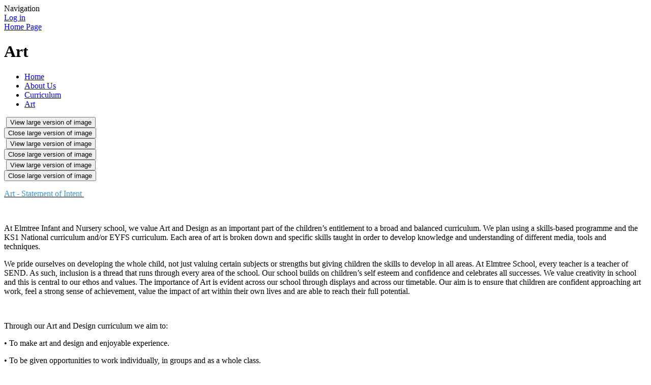

--- FILE ---
content_type: text/html; charset=utf-8
request_url: https://www.elmtreeschoolandnursery.co.uk/art/
body_size: 51099
content:




<!DOCTYPE html>

            <!--[if IE 6]><html class="lt-ie10 lt-ie9 lt-ie8 lt-ie7 ie6 ie responsive" lang="en"><![endif]-->
            <!--[if IE 7]><html class="lt-ie10 lt-ie9 lt-ie8 ie7 ie responsive" lang="en"><![endif]-->
            <!--[if IE 8]><html class="lt-ie10 lt-ie9 ie8 ie responsive" lang="en"><![endif]-->
            <!--[if IE 9]><html class="lt-ie10 ie9 ie responsive" lang="en"><![endif]-->
            <!--[if gt IE 9]><!--><html class="responsive" lang="en"><!--<![endif]-->
            
    <head>
        <meta charset="utf-8">
        <meta http-equiv="X-UA-Compatible" content="IE=edge,chrome=1">
        <meta name="viewport" content="width=device-width, initial-scale=1, user-scalable=no, minimal-ui">
        <meta name="keywords" content="Elmtree School & Nursery">
        <meta name="description" content="Elmtree School & Nursery">

        <title>Art | Elmtree School & Nursery</title>

        




  <link rel="stylesheet" href="https://primarysite-prod-sorted.s3.amazonaws.com/static/7.0.4/gen/presenter_prologue_css.7b7812f9.css" type="text/css">




<style type="text/css">
  .ps_primarysite-editor_panel-site-coloured-content {
    background-color: #fffffff!important;
  }
</style>


  <link rel="stylesheet" href="https://primarysite-prod-sorted.s3.amazonaws.com/static/7.0.4/gen/all-site-icon-choices.034951b5.css" type="text/css">



        
        <link rel="shortcut icon" href="https://primarysite-prod.s3.amazonaws.com/theme/ElmtreeSchoolAndNursery/favicon.ico">
        <link rel="apple-touch-icon" href="https://primarysite-prod.s3.amazonaws.com/theme/ElmtreeSchoolAndNursery/apple-touch-icon-precomposed.png">
        <link rel="apple-touch-icon-precomposed" href="https://primarysite-prod.s3.amazonaws.com/theme/ElmtreeSchoolAndNursery/apple-touch-icon-precomposed.png">
        
        <meta name="application-name" content="Elmtree School & Nursery">
        <meta name="msapplication-TileColor" content="#4EAAE9">
        <meta name="msapplication-TileImage" content="https://primarysite-prod.s3.amazonaws.com/theme/ElmtreeSchoolAndNursery/metro-icon.png">

        
        <link rel="stylesheet" type="text/css" href="https://primarysite-prod.s3.amazonaws.com/theme/ElmtreeSchoolAndNursery/style-global.css">
        <link rel="stylesheet" type="text/css" media="(min-width: 981px)" href="https://primarysite-prod.s3.amazonaws.com/theme/ElmtreeSchoolAndNursery/style.css">
        <link rel="stylesheet" type="text/css" media="(max-width: 980px)" href="https://primarysite-prod.s3.amazonaws.com/theme/ElmtreeSchoolAndNursery/style-responsive.css">

        

        

<script>
  // This is the first instance of `window.psProps`, so if these values are removed, make sure
  // `window.psProps = {};` is still there because it's used in other places.
  window.psProps = {
    lazyLoadFallbackScript: 'https://primarysite-prod-sorted.s3.amazonaws.com/static/7.0.4/gen/lazy_load.1bfa9561.js',
    picturefillScript: 'https://primarysite-prod-sorted.s3.amazonaws.com/static/7.0.4/gen/picturefill.a26ebc92.js'
  };
</script>


  <script type="text/javascript" src="https://primarysite-prod-sorted.s3.amazonaws.com/static/7.0.4/gen/presenter_prologue_js.cfb79a3d.js"></script>


<script type="text/javascript">
  function ie() {
    for (var v = 3, el = document.createElement('b'), all = el.all || [];
      el.innerHTML = '<!--[if gt IE ' + (++v) + ']><i><![endif]-->', all[0]; );
    return v > 4 ? v : document.documentMode;
  }

  $(function() {
    switch (ie()) {
      case 10:
        ps.el.html.addClass('ie10');
      case 9:
      case 8:
        ps.el.body.prepend(
          '<div class="unsupported-browser">' +
            '<span class="warning-logo">&#xe00a; </span>' +
            'This website may not display correctly as you are using an old version of ' +
            'Internet Explorer. <a href="/primarysite/unsupported-browser/">More info</a>' +
          '</div>');
        break;
    }
  });
</script>

<script type="text/javascript">
  $(function() {
    ps.el.body
      .data('social_media_url', 'https://social.secure-primarysite.net/site/elmtreeschoolandnursery/')
      .data('social_media_api', 'https://social.secure-primarysite.net/api/site-connected/elmtreeschoolandnursery/')
      .data('STATIC_URL', 'https://primarysite-prod-sorted.s3.amazonaws.com/static/7.0.4/')
      .data('site_width', 730)
      .data('news_width', 542)
      .data('csrf_token', 'X8tlbhHZ2KGo7fZClzJc8FqmZqDhF4etgWcqnvJ0OugqsN3rLQNm2sEa2GPrPOeL')
      .data('disable_right_click', 'True')
      .data('normalize_css', 'https://primarysite-prod-sorted.s3.amazonaws.com/static/7.0.4/gen/normalize_css.7bf5a737.css')
      .data('ck_editor_counterbalances', 'https://primarysite-prod-sorted.s3.amazonaws.com/static/7.0.4/gen/ck_editor_counterbalances.2519b40e.css')
      .data('basic_site', false)
      // Seasonal Effects
      .data('include_seasonal_effects', '')
      .data('show_seasonal_effects_on_page', '')
      .data('seasonal_effect', '3')
      .data('can_enable_seasonal_effects', 'False')
      .data('seasonal_effect_active', 'False')
      .data('disablePicturesBlock', false)
      .data('hasNewCookiePopup', true);

    if (document.documentElement.dataset.userId) {
      window.updateCsrf();
    }
  });
</script>


<script>

function recaptchaCallback() {
    grecaptcha.ready(function() {
        var grecaptcha_execute = function(){
    grecaptcha.execute('6LcHwgAiAAAAAJ6ncdKlMyB1uNoe_CBvkfgBiJz1', {action: 'homepage'}).then(function(token) {
        document.querySelectorAll('input.django-recaptcha-hidden-field').forEach(function (value) {
            value.value = token;
        });
        return token;
    })
};
grecaptcha_execute()
setInterval(grecaptcha_execute, 120000);


    });
  };
</script>






    </head>

    <body>

        

        <div class="responsive-bar visible-small">
            <span class="navbar-toggle website-navbar-toggle visible-small" data-nav="website"></span>
            <span class="navigation-bar-title">Navigation</span>
        </div>
        <div class="outer-container">
        <div class="container">
            <div class="inner-container">

                <span class="login-link small visible-large">
  <a href="https://elmtreeschoolandnursery.secure-primarysite.net/accounts/login/primarysite/?next=/art/" rel="nofollow">Log in</a>

</span>

                <header class="main-header">
                    
                    <a href="/" class="home-link" title="Home Page">Home Page</a>

                    
                </header>

                <div class="content-container">
                    <h1 class="page-title">Art</h1>

                    <ul class="breadcrumbs small">
                        <li><a href="/">Home</a></li>

<li><a href="/topic/about-us">About Us</a></li>

<li><a href="/curriculum/">Curriculum</a></li>

<li><a href="/art/">Art</a></li>


                    </ul>

                    <div class="one-col-layout">
<div class="column-one">
<div class="ps_content_type_pictures">


<div id="ps_images-section-822236230" class="rendered-pictures">
  

  
    <div class="ps-pictures">
      
        
          
          
          
          
        

        

        <div class="ps-pictures-content-3-across ps-pictures-content">
          <div class="ps-pictures-content-image-wrapper-2886f2aab8ff42cf88a0f1a6e6513222 ps-pictures-content-image-wrapper">
            <script>
              (function() {
                const image = document.createElement('img');
                const responsiveOneAcross = 'calc(100vw - 30px)';
                const responsiveTwoAcross = 'calc(((100vw - 30px) - 20px) / 2)';
                const responsiveThreeAcross = 'calc(((100vw - 30px) - (2 * 20px)) / 3)';
                const responsiveFourAcross = 'calc(((100vw - 30px) - (3 * 20px)) / 4)';

                image.className = 'ps-pictures-content-image lazyload is-hidden';

                image.dataset.srcset =
                  'https://primarysite-prod-sorted.s3.amazonaws.com/elmtreeschoolandnursery/UploadedImage/2886f2aab8ff42cf88a0f1a6e6513222_4x1.jpeg 182w, ' +
                  'https://primarysite-prod-sorted.s3.amazonaws.com/elmtreeschoolandnursery/UploadedImage/2886f2aab8ff42cf88a0f1a6e6513222_3x1.jpeg 243w, ' +
                  'https://primarysite-prod-sorted.s3.amazonaws.com/elmtreeschoolandnursery/UploadedImage/2886f2aab8ff42cf88a0f1a6e6513222_2x1.jpeg 365w, ' +
                  'https://primarysite-prod-sorted.s3.amazonaws.com/elmtreeschoolandnursery/UploadedImage/2886f2aab8ff42cf88a0f1a6e6513222_1x1.jpeg 730w';

                
                  image.setAttribute('sizes',
                    '(max-width: 425px) ' + responsiveOneAcross + ', ' +
                    '(max-width: 800px) ' + responsiveTwoAcross + ', ' +
                    '(max-width: 980px) ' + responsiveThreeAcross + ', ' +
                    'calc((730px - (2 * 20px)) / 3)');
                

                image.alt = '';
                image.loading = 'lazy';

                document
                  .querySelector('.ps-pictures-content-image-wrapper-2886f2aab8ff42cf88a0f1a6e6513222')
                  .insertAdjacentElement('afterbegin', image);
              })();
            </script>

            <noscript>
              <img class="ps-pictures-content-image" src="https://primarysite-prod-sorted.s3.amazonaws.com/elmtreeschoolandnursery/UploadedImage/2886f2aab8ff42cf88a0f1a6e6513222_1x1.jpeg" alt="">
            </noscript>

            
              <button class="ps-pictures-content-enlarge-button" data-gid="2886f2aab8ff42cf88a0f1a6e6513222" aria-hidden="true" type="button">
                View large version of image
              </button>
            
          </div>

          

          
            <div class="ps-pictures-content-enlarged-2886f2aab8ff42cf88a0f1a6e6513222 ps-pictures-content-enlarged" data-gid="2886f2aab8ff42cf88a0f1a6e6513222">
              <div class="ps-pictures-content-enlarged-box">
                <button class="ps-pictures-content-enlarged-close-button" data-gid="2886f2aab8ff42cf88a0f1a6e6513222" type="button">
                  <span class="hide-text-absolute">Close large version of image</span>
                </button>

                
                <img class="ps-pictures-content-enlarged-image is-loading" data-src="https://primarysite-prod-sorted.s3.amazonaws.com/elmtreeschoolandnursery/UploadedImage/2886f2aab8ff42cf88a0f1a6e6513222_1x1.jpeg" alt="">
              </div>
            </div>
          
        </div>
      
        
          
          
          
          
        

        

        <div class="ps-pictures-content-3-across ps-pictures-content">
          <div class="ps-pictures-content-image-wrapper-8a0cb70c5d1f4d7d99278ba8c70163fe ps-pictures-content-image-wrapper">
            <script>
              (function() {
                const image = document.createElement('img');
                const responsiveOneAcross = 'calc(100vw - 30px)';
                const responsiveTwoAcross = 'calc(((100vw - 30px) - 20px) / 2)';
                const responsiveThreeAcross = 'calc(((100vw - 30px) - (2 * 20px)) / 3)';
                const responsiveFourAcross = 'calc(((100vw - 30px) - (3 * 20px)) / 4)';

                image.className = 'ps-pictures-content-image lazyload is-hidden';

                image.dataset.srcset =
                  'https://primarysite-prod-sorted.s3.amazonaws.com/elmtreeschoolandnursery/UploadedImage/8a0cb70c5d1f4d7d99278ba8c70163fe_4x1.jpeg 182w, ' +
                  'https://primarysite-prod-sorted.s3.amazonaws.com/elmtreeschoolandnursery/UploadedImage/8a0cb70c5d1f4d7d99278ba8c70163fe_3x1.jpeg 243w, ' +
                  'https://primarysite-prod-sorted.s3.amazonaws.com/elmtreeschoolandnursery/UploadedImage/8a0cb70c5d1f4d7d99278ba8c70163fe_2x1.jpeg 365w, ' +
                  'https://primarysite-prod-sorted.s3.amazonaws.com/elmtreeschoolandnursery/UploadedImage/8a0cb70c5d1f4d7d99278ba8c70163fe_1x1.jpeg 730w';

                
                  image.setAttribute('sizes',
                    '(max-width: 425px) ' + responsiveOneAcross + ', ' +
                    '(max-width: 800px) ' + responsiveTwoAcross + ', ' +
                    '(max-width: 980px) ' + responsiveThreeAcross + ', ' +
                    'calc((730px - (2 * 20px)) / 3)');
                

                image.alt = '';
                image.loading = 'lazy';

                document
                  .querySelector('.ps-pictures-content-image-wrapper-8a0cb70c5d1f4d7d99278ba8c70163fe')
                  .insertAdjacentElement('afterbegin', image);
              })();
            </script>

            <noscript>
              <img class="ps-pictures-content-image" src="https://primarysite-prod-sorted.s3.amazonaws.com/elmtreeschoolandnursery/UploadedImage/8a0cb70c5d1f4d7d99278ba8c70163fe_1x1.jpeg" alt="">
            </noscript>

            
              <button class="ps-pictures-content-enlarge-button" data-gid="8a0cb70c5d1f4d7d99278ba8c70163fe" aria-hidden="true" type="button">
                View large version of image
              </button>
            
          </div>

          

          
            <div class="ps-pictures-content-enlarged-8a0cb70c5d1f4d7d99278ba8c70163fe ps-pictures-content-enlarged" data-gid="8a0cb70c5d1f4d7d99278ba8c70163fe">
              <div class="ps-pictures-content-enlarged-box">
                <button class="ps-pictures-content-enlarged-close-button" data-gid="8a0cb70c5d1f4d7d99278ba8c70163fe" type="button">
                  <span class="hide-text-absolute">Close large version of image</span>
                </button>

                
                <img class="ps-pictures-content-enlarged-image is-loading" data-src="https://primarysite-prod-sorted.s3.amazonaws.com/elmtreeschoolandnursery/UploadedImage/8a0cb70c5d1f4d7d99278ba8c70163fe_1x1.jpeg" alt="">
              </div>
            </div>
          
        </div>
      
        
          
          
          
          
        

        

        <div class="ps-pictures-content-3-across ps-pictures-content">
          <div class="ps-pictures-content-image-wrapper-6eeb44a8b43c4ac3901a37a5fdbdd66f ps-pictures-content-image-wrapper">
            <script>
              (function() {
                const image = document.createElement('img');
                const responsiveOneAcross = 'calc(100vw - 30px)';
                const responsiveTwoAcross = 'calc(((100vw - 30px) - 20px) / 2)';
                const responsiveThreeAcross = 'calc(((100vw - 30px) - (2 * 20px)) / 3)';
                const responsiveFourAcross = 'calc(((100vw - 30px) - (3 * 20px)) / 4)';

                image.className = 'ps-pictures-content-image lazyload is-hidden';

                image.dataset.srcset =
                  'https://primarysite-prod-sorted.s3.amazonaws.com/elmtreeschoolandnursery/UploadedImage/6eeb44a8b43c4ac3901a37a5fdbdd66f_4x1.jpeg 182w, ' +
                  'https://primarysite-prod-sorted.s3.amazonaws.com/elmtreeschoolandnursery/UploadedImage/6eeb44a8b43c4ac3901a37a5fdbdd66f_3x1.jpeg 243w, ' +
                  'https://primarysite-prod-sorted.s3.amazonaws.com/elmtreeschoolandnursery/UploadedImage/6eeb44a8b43c4ac3901a37a5fdbdd66f_2x1.jpeg 365w, ' +
                  'https://primarysite-prod-sorted.s3.amazonaws.com/elmtreeschoolandnursery/UploadedImage/6eeb44a8b43c4ac3901a37a5fdbdd66f_1x1.jpeg 730w';

                
                  image.setAttribute('sizes',
                    '(max-width: 425px) ' + responsiveOneAcross + ', ' +
                    '(max-width: 800px) ' + responsiveTwoAcross + ', ' +
                    '(max-width: 980px) ' + responsiveThreeAcross + ', ' +
                    'calc((730px - (2 * 20px)) / 3)');
                

                image.alt = '';
                image.loading = 'lazy';

                document
                  .querySelector('.ps-pictures-content-image-wrapper-6eeb44a8b43c4ac3901a37a5fdbdd66f')
                  .insertAdjacentElement('afterbegin', image);
              })();
            </script>

            <noscript>
              <img class="ps-pictures-content-image" src="https://primarysite-prod-sorted.s3.amazonaws.com/elmtreeschoolandnursery/UploadedImage/6eeb44a8b43c4ac3901a37a5fdbdd66f_1x1.jpeg" alt="">
            </noscript>

            
              <button class="ps-pictures-content-enlarge-button" data-gid="6eeb44a8b43c4ac3901a37a5fdbdd66f" aria-hidden="true" type="button">
                View large version of image
              </button>
            
          </div>

          

          
            <div class="ps-pictures-content-enlarged-6eeb44a8b43c4ac3901a37a5fdbdd66f ps-pictures-content-enlarged" data-gid="6eeb44a8b43c4ac3901a37a5fdbdd66f">
              <div class="ps-pictures-content-enlarged-box">
                <button class="ps-pictures-content-enlarged-close-button" data-gid="6eeb44a8b43c4ac3901a37a5fdbdd66f" type="button">
                  <span class="hide-text-absolute">Close large version of image</span>
                </button>

                
                <img class="ps-pictures-content-enlarged-image is-loading" data-src="https://primarysite-prod-sorted.s3.amazonaws.com/elmtreeschoolandnursery/UploadedImage/6eeb44a8b43c4ac3901a37a5fdbdd66f_1x1.jpeg" alt="">
              </div>
            </div>
          
        </div>
      
    </div>
  
</div>


</div>
<div class="ps_content_type_richtext">
<p><u><span style="color: #3498db;">Art - Statement of Intent&nbsp;</span></u></p><p>&nbsp;</p><p>At Elmtree Infant and Nursery school, we value Art and Design as an important part of the children&rsquo;s entitlement to a broad and balanced curriculum. We plan using a skills-based programme and the KS1 National curriculum and/or EYFS curriculum. Each area of art is broken down and specific skills taught in order to develop knowledge and understanding of different media, tools and techniques.&nbsp;&nbsp;</p><p>We pride ourselves on developing the whole child, not just valuing certain subjects or strengths but giving children the skills to develop in all areas. At Elmtree School, every teacher is a teacher of SEND. As such, inclusion is a thread that runs through every area of the school.&nbsp;Our school builds on children&rsquo;s self esteem and confidence and celebrates all successes. We value creativity in school and this is central to our ethos and values. The importance of Art is evident across our school through displays and across our timetable. Our aim is to ensure that children are confident approaching art work, feel a strong sense of achievement, value the impact of art within their own lives and are able to reach their full potential.&nbsp;</p><p>&nbsp;</p><p>Through our Art and Design curriculum we aim to:&nbsp;</p><p>&bull; To make art and design and enjoyable experience.&nbsp;</p><p>&bull; To be given opportunities to work individually, in groups and as a whole class.&nbsp;</p><p>&bull; To develop imagination and careful observation by looking closely at the world around us.&nbsp;</p><p>&bull; Produce creative work, exploring their ideas and recording their experiences.&nbsp;</p><p>&bull; Become proficient in drawing, painting, sculpture and other art and craft design techniques.&nbsp;</p><p>&bull; Evaluate and analyse creative works using the language of art, craft and design.&nbsp;</p><p>&bull; Know about great artists, craft makers and designers, and understand historical and cultural development of their art forms.&nbsp;</p><p>&bull; To develop children&rsquo;s ability to articulate and communicate ideas, opinions and feelings about their own work and that of others.&nbsp;</p><p>&bull; To develop children&rsquo;s ability to respond thoughtfully and critically to ideas, images and objects of many kinds and from many cultures.&nbsp;</p><p>&nbsp;</p><p><span style="color: #3498db;"><u>Implementation:&nbsp;</u></span></p><p>&nbsp;</p><p>We plan the topics in Art so that they build upon prior learning. We ensure that there are opportunities for children of all abilities to develop their skills and knowledge in each unit and we aim to build progression into the Art scheme of work, so that the children are increasingly challenged as they move through the school. The Art subject leader ensures adequate coverage of a range of different artists in each year group, both modern and traditional.&nbsp;</p><p>Teachers plan and teach through a range of teaching and learning styles. Our principle aim is to ensure that we develop their knowledge, skill and understanding of various media and techniques through the children&rsquo;s time within Elmtree. We ensure that we plan time to explore and develop the children and use sketchbooks in KS1 to reflect on and develop their ideas. Lessons may include a range of individual, group or whole class teaching. Children are encouraged to reflect upon their work and evaluate their ideas and the methods used.&nbsp;</p><p>In Early years, developing creativity and individual exploration is a fundamental part of the provision provided. Children have access to a range of materials and media to develop their understanding and knowledge of art media. They learn by exploring media through their own play as they represent their own ideas and thoughts. Art skills are taught through focused activities: children are then able to develop these further through their own independent learning.&nbsp;</p><p>&nbsp;</p><p>Planning the Curriculum&nbsp;</p><p>In the Early Years, we teach art through focused activities and continuous provision. We plan from the objectives within the EYFS framework working towards the Early Learning Goals at the end of Foundation stage.&nbsp;</p><p>&nbsp;</p><p>Key Stage 1&nbsp;</p><p>Pupils should be taught:&nbsp;</p><p>&bull; To use a range of materials creatively to design and make products.&nbsp;</p><p>&bull; To use drawing, painting and sculpture to develop and share their ideas experiences and imagination.&nbsp;</p><p>&bull; To develop a wide range of art and design techniques in using colour, pattern texture, line, shape, form and space.&nbsp;</p><p>&bull; About the work of a range of artists, craft makers and designers, whenever possible, describing their differences and similarities between different practices and disciplines and making links to their own work.&nbsp;</p><p>At Elmtree we aim to instil a life-long love of the arts. We know how important a creative approach to learning is and try to make links with all areas of the curriculum. Our Long-term overview identifies the key skills and areas taught in each year group and identify key artist and themes, which are covered. Teachers then plan through their medium term and weekly planning. Teachers ensure that skills taught are specific to that year group and provide development on previous experiences to ensure children are challenged, inspired and engaged within their art curriculum.&nbsp;</p><p>&nbsp;</p><p>Additional Opportunities:&nbsp;</p><p>&bull; We work with our PTA every summer to take part in the &ldquo;Chesham Carnival&rdquo; that&nbsp;&nbsp; culminates in a celebration that the whole community enjoys.&nbsp;</p><p>&bull; Children are encouraged to participate in Art competitions both locally and nationally.&nbsp;</p><p>&bull; Children create a Christmas card that parents can order to have printed.&nbsp;</p><p>&bull; Children have the opportunity to attend lunchtime Art clubs.&nbsp;</p><p>&nbsp;</p><p><span style="color: #3498db;"><u>Impact:&nbsp;</u></span></p><p>&nbsp;</p><p>&bull; Children are able to use are able to use drawing, painting and sculpture to share their ideas, experiences and imagination.&nbsp;</p><p>&bull; Children in KS1 create sketchbooks to record observations and use them to review and revisit ideas, and collect visual material to help them develop their ideas.&nbsp;</p><p>&bull; Children develop techniques in using colour, pattern, texture, line, shape, form and printing to large scale and 3D.&nbsp;</p><p>&bull; Children improve their mastery of techniques, such as drawing, painting and sculpture with materials (e.g. pencil, charcoal, paint, clay)&nbsp;</p><p>&bull; Children have an awareness of the work of a range of artists, craftsmen and designers in history, and are able to describe the differences and similarities between different art forms, making links to their own work.&nbsp;</p><p>&nbsp;</p><p>Teaching and learning for Art is monitored by the Art subject leader through:&nbsp;</p><p>&bull; Monitoring of planning.&nbsp;</p><p>&bull; Learning walks.&nbsp;</p><p>&bull; Observations.&nbsp;</p><p>&bull; Scrutiny of work.&nbsp;</p><p>&bull; Discussions with children.&nbsp;</p><p>&bull; Staff meetings.&nbsp;</p><p>&nbsp;</p><p>Assessment is an integral part of the planning, teaching and learning cycle. Much of it is informal, based on observation and discussion with the children as well as on their work.&nbsp;</p><p>KS1 teachers keep the work across the year in a portfolio by student.&nbsp;&nbsp;</p><p>The Art subject leader takes photographs of a range and variety of work experienced throughout the school. These help demonstrate what the expected level of achievement is in Art for each age group in the school.&nbsp;</p><p>Every child in KS1 is provided with a sketchbook and whole school moderation of sketchbooks is completed annually in order to monitor the standards.&nbsp;</p><p>Adults in school mount and display artwork and they should be encourage constructive discussion adding their own comments to the critique which should be developmental E.g. &ldquo;next time you could try&hellip;&rdquo; while displaying the work. Every child should receive feedback on their work and children&rsquo;s comments recorded on the reverse of the artwork or in their sketchbook.&nbsp;</p><p>&nbsp;</p><p>The Art subject leader is responsible for monitoring the standard of the children&rsquo;s work through the collection of work for children&rsquo;s individual portfolio&rsquo;s and school displays, sketchbook moderation, the reading of medium term plans, discussions with class teachers and visits to classes.&nbsp;</p><p>The effectiveness of the teaching of Art within the school will be evaluated in the light of the aims and objectives outlined at the beginning of this document. The children&rsquo;s attitudes to their work will be taken into account as well as their progress in knowledge, skills and understanding.</p></div>
<div class="ps_content_type_documents">
<div class="ps_rendered-documents">
  <h2>Art &amp; Design Policy</h2>

  <ul class="inline-icon-compact ps_element-icon-small-stacked">
    
      <li>
        <span class="icon-image pdf document-icon"></span>

        
          <a href="https://primarysite-prod-sorted.s3.amazonaws.com/elmtreeschoolandnursery/UploadedDocument/b56b2b51-0304-4da7-a258-d72204c13ea9/art-policy-updated.pdf">
        
          Art Policy 
        </a>
      </li>
    
  </ul>
</div>
</div>
<div class="ps_content_type_documents">
<div class="ps_rendered-documents">
  <h2>Art Overviews</h2>

  <ul class="inline-icon-compact ps_element-icon-small-stacked">
    
      <li>
        <span class="icon-image pdf document-icon"></span>

        
          <a href="https://primarysite-prod-sorted.s3.amazonaws.com/elmtreeschoolandnursery/UploadedDocument/b990cf84-2877-45a8-845e-4184d849e871/art-medium-term-plan-year-1-autumn-drawing.pdf">
        
          Art Year 1 Autumn Drawing
        </a>
      </li>
    
      <li>
        <span class="icon-image pdf document-icon"></span>

        
          <a href="https://primarysite-prod-sorted.s3.amazonaws.com/elmtreeschoolandnursery/UploadedDocument/02dfdb47-1c1e-405c-a053-22202a35caed/art-medium-term-plan-year-1-spring-painting.pdf">
        
          Art Year 1 Spring Painting
        </a>
      </li>
    
      <li>
        <span class="icon-image pdf document-icon"></span>

        
          <a href="https://primarysite-prod-sorted.s3.amazonaws.com/elmtreeschoolandnursery/UploadedDocument/c0b01ce3-6336-44fe-b533-6279e904b39d/art-medium-term-plan-year-1-summer-sculpting.pdf">
        
          Art Year 1 Summer Sculpting
        </a>
      </li>
    
      <li>
        <span class="icon-image pdf document-icon"></span>

        
          <a href="https://primarysite-prod-sorted.s3.amazonaws.com/elmtreeschoolandnursery/UploadedDocument/4b873ab1-3d20-4e20-bc3e-6a3d8a12fe6b/art-medium-term-plan-year-2-autumn-drawing.pdf">
        
          Art Year 2 Autumn Drawing
        </a>
      </li>
    
      <li>
        <span class="icon-image pdf document-icon"></span>

        
          <a href="https://primarysite-prod-sorted.s3.amazonaws.com/elmtreeschoolandnursery/UploadedDocument/340db662-6a8c-490e-9a90-e5cec401c558/art-medium-term-plan-year-2-spring-painting.pdf">
        
          Art Year 2 Spring Painting
        </a>
      </li>
    
      <li>
        <span class="icon-image pdf document-icon"></span>

        
          <a href="https://primarysite-prod-sorted.s3.amazonaws.com/elmtreeschoolandnursery/UploadedDocument/98fd47e9-7e24-4a3f-8add-89f93038786f/art-medium-term-plans-year-2-summer-sculpting.pdf">
        
          Art Year 2  Summer Sculpting
        </a>
      </li>
    
  </ul>
</div>
</div>
<div class="ps_content_type_documents">
<div class="ps_rendered-documents">
  <h2>Art and Design Progression</h2>

  <ul class="inline-icon-compact ps_element-icon-small-stacked">
    
      <li>
        <span class="icon-image pdf document-icon"></span>

        
          <a href="https://primarysite-prod-sorted.s3.amazonaws.com/elmtreeschoolandnursery/UploadedDocument/f4cb6fe2-9dcd-407c-9b88-444b6423ee32/whole-school-art-and-design-curriculum-progression.pdf">
        
          Whole school Art and Design Curriculum Progression.pdf
        </a>
      </li>
    
  </ul>
</div>
</div>
</div>
</div>

                </div>

                <nav class="main-nav mobile-nav small">
                    <span class="close-mobile-nav" data-nav="website"></span>
                    <h2 class="ps_mobile-header">Website Navigation</h2>

                    <ul>
                        <li class="ps_topic_link home-btn"><a href="/">Home</a></li>
                        <li class="ps_nav-top-level ps_submenu ps_topic_link ps_topic_slug_about-us"><a href="/topic/about-us" >About Us</a><ul><li class="  ps_page_link ps_page_slug_welcome"><a href="/welcome/" >Welcome</a></li>
<li class="  ps_page_link ps_page_slug_ofsted-report-march-2025"><a href="/ofsted-report-march-2025/" >OFSTED Report - March 2025</a></li>
<li class="  ps_page_link ps_page_slug_vision-and-values"><a href="/vision-and-values/" >Vision and Values</a></li>
<li class=" ps_submenu ps_page_link ps_page_slug_our-trust"><a href="/our-trust/" >Our Trust</a><ul><li class="  ps_page_link ps_page_slug_academy-information"><a href="/academy-information/" >Academy Information</a></li></ul></li>
<li class="  ps_page_link ps_page_slug_safeguarding"><a href="/safeguarding/" >Safeguarding</a></li>
<li class="  ps_page_link ps_page_slug_wellbeing"><a href="/wellbeing/" >Wellbeing</a></li>
<li class="  ps_page_link ps_page_slug_key-information-and-school-policies"><a href="/key-information-and-school-policies/" >Key Information and School Policies</a></li>
<li class="  ps_page_link ps_page_slug_british-values-smsc"><a href="/british-values-smsc/" >British Values &amp; SMSC</a></li>
<li class="  ps_page_link ps_page_slug_pe-and-sport-premium"><a href="/pe-and-sport-premium/" >PE and Sport Premium</a></li>
<li class="  ps_page_link ps_page_slug_pupil-premium"><a href="/pupil-premium/" >Pupil Premium</a></li>
<li class="  ps_page_link ps_page_slug_elmtree-arp"><a href="/elmtree-arp/" >Elmtree ARP</a></li>
<li class="  ps_page_link ps_page_slug_our-school-day"><a href="/our-school-day/" >Our School Day</a></li>
<li class="  ps_page_link ps_page_slug_send-1"><a href="/send-1/" >SEND</a></li>
<li class=" ps_submenu ps_page_link ps_page_slug_curriculum"><a href="/curriculum/" >Curriculum</a><ul><li class="  ps_page_link ps_page_slug_sustainability"><a href="/sustainability/" >Sustainability</a></li>
<li class="  ps_page_link ps_page_slug_send"><a href="/send/" >SEND</a></li>
<li class="  ps_page_link ps_page_slug_pshe"><a href="/pshe/" >PSHE</a></li>
<li class="  ps_page_link ps_page_slug_english"><a href="/english/" >English</a></li>
<li class="  ps_page_link ps_page_slug_maths"><a href="/maths/" >Maths</a></li>
<li class="  ps_page_link ps_page_slug_religious-education"><a href="/religious-education/" >Religious Education</a></li>
<li class="  ps_page_link ps_page_slug_design-technology"><a href="/design-technology/" >Design &amp; Technology</a></li>
<li class="  ps_page_link ps_page_slug_music"><a href="/music/" >Music</a></li>
<li class="  ps_page_link ps_page_slug_pe"><a href="/pe/" >PE</a></li>
<li class="  ps_page_link ps_page_slug_history"><a href="/history/" >History</a></li>
<li class="  ps_page_link ps_page_slug_science"><a href="/science/" >Science</a></li>
<li class="  ps_page_link ps_page_slug_geography"><a href="/geography/" >Geography</a></li>
<li class="  ps_page_link ps_page_slug_computing"><a href="/computing/" >Computing</a></li>
<li class="  ps_page_link ps_page_slug_art"><a href="/art/" >Art</a></li>
<li class="  ps_page_link ps_page_slug_outdoor-learning"><a href="/outdoor-learning/" >Outdoor Learning</a></li>
<li class="  ps_page_link ps_page_slug_british-valuessmsc"><a href="/british-valuessmsc/" >British Values/SMSC</a></li></ul></li>
<li class=" ps_submenu ps_page_link ps_page_slug_whos-who"><a href="/whos-who/" >Who&#x27;s Who</a><ul><li class="  ps_page_link ps_page_slug_admin-and-premises-staff"><a href="/admin-and-premises-staff/" >Admin and Premises Staff</a></li>
<li class="  ps_page_link ps_page_slug_pastoral-team-1"><a href="/pastoral-team-1/" >Pastoral Team</a></li>
<li class="  ps_page_link ps_page_slug_arp-staff"><a href="/arp-staff/" >ARP Staff </a></li>
<li class="  ps_page_link ps_page_slug_nursery-staff"><a href="/nursery-staff/" >Nursery Staff</a></li>
<li class="  ps_page_link ps_page_slug_mid-day-supervisors"><a href="/mid-day-supervisors/" >Mid-day Supervisors</a></li>
<li class="  ps_page_link ps_page_slug_reception-staff"><a href="/reception-staff/" >Reception Staff </a></li>
<li class="  ps_page_link ps_page_slug_year-1-staff"><a href="/year-1-staff/" >Year 1 Staff</a></li>
<li class="  ps_page_link ps_page_slug_year-2-staff"><a href="/year-2-staff/" >Year 2 Staff </a></li></ul></li>
<li class="  ps_page_link ps_page_slug_contact-details"><a href="/contact-details/" >Contact Details</a></li>
<li class="  ps_page_link ps_page_slug_term-dates"><a href="/term-dates/" >Term Dates</a></li>
<li class="  ps_page_link ps_page_slug_job-opportunities"><a href="/job-opportunities/" >Job Opportunities</a></li></ul></li>
                        <li class="ps_nav-top-level ps_submenu ps_topic_link ps_topic_slug_parents"><a href="/topic/parents" >Parents</a><ul><li class="  ps_page_link ps_page_slug_admissions"><a href="/admissions/" >Admissions</a></li>
<li class="  ps_page_link ps_page_slug_attendance"><a href="/attendance/" >Attendance</a></li>
<li class="  ps_page_link ps_page_slug_calendar"><a href="/diary/grid/" >Calendar</a></li>
<li class="  ps_page_link ps_page_slug_covid-19-updates-and-letters"><a href="/covid-19-updates-and-letters/" >Covid 19 Updates and letters</a></li>
<li class="  ps_page_link ps_page_slug_parent-information-and-letters"><a href="/parent-information-and-letters/" >Parent Information and Letters</a></li>
<li class="  ps_page_link ps_page_slug_new-parents-open-day"><a href="/new-parents-open-day/" >New Parents Open Day</a></li>
<li class="  ps_page_link ps_page_slug_uniform"><a href="/uniform/" >Uniform</a></li>
<li class="  ps_page_link ps_page_slug_school-meals-milk"><a href="/school-meals-milk/" >School Meals &amp; Milk</a></li>
<li class="  ps_page_link ps_page_slug_trips-permission-slips"><a href="/trips-permission-slips/" >Trips &amp; Permission Slips</a></li>
<li class="  ps_page_link ps_page_slug_jr-sports-breakfast-and-after-school-care"><a href="/jr-sports-breakfast-and-after-school-care/" >JR Sports -  Breakfast and after school care</a></li>
<li class="  ps_page_link ps_page_slug_reading-and-phonics-at-elmtree"><a href="/reading-and-phonics-at-elmtree/" >Reading and phonics at Elmtree</a></li>
<li class=" ps_submenu ps_page_link ps_page_slug_remote-learning-plans-links-and-direct-log-ins"><a href="/remote-learning-plans-links-and-direct-log-ins/" >Remote Learning - Plans, Links and Direct Log-Ins</a><ul><li class="  ps_page_link ps_page_slug_arp-1"><a href="/arp-1/" >ARP</a></li>
<li class="  ps_page_link ps_page_slug_reception-1"><a href="/reception-1/" >Reception</a></li>
<li class="  ps_page_link ps_page_slug_year-1"><a href="/year-1/" >Year 1</a></li>
<li class="  ps_page_link ps_page_slug_year-2"><a href="/year-2/" >Year 2</a></li></ul></li>
<li class="  ps_page_link ps_page_slug_home-learning-resources"><a href="/home-learning-resources/" >Home Learning Resources</a></li>
<li class="  ps_page_link ps_page_slug_latest-news"><a href="/stream/news/full/1/-//" >Latest News</a></li>
<li class="  ps_page_link ps_page_slug_newsletters"><a href="/stream/newsletters/full/1/-//" >Newsletters</a></li>
<li class="  ps_page_link ps_page_slug_latest-inspection-and-assessment-reports"><a href="/latest-inspection-and-assessment-reports/" >Latest Inspection and Assessment Reports</a></li></ul></li>
                        <li class="ps_nav-top-level ps_submenu ps_topic_link ps_topic_slug_children"><a href="/topic/children" >Children</a><ul><li class="  ps_page_link ps_page_slug_class-pages"><a href="/topic/class-pages" >Class Pages</a></li>
<li class="  ps_page_link ps_page_slug_elmtree-wild-woods"><a href="/elmtree-wild-woods/" >Elmtree Wild Woods</a></li>
<li class="  ps_page_link ps_page_slug_school-clubs"><a href="/school-clubs/" >School Clubs</a></li>
<li class="  ps_page_link ps_page_slug_house-captains-eco-council"><a href="/house-captains-eco-council/" >House Captains &amp; Eco Council</a></li>
<li class="  ps_page_link ps_page_slug_celebration-assembly"><a href="/celebration-assembly/" >Celebration Assembly</a></li>
<li class="  ps_page_link ps_page_slug_e-safety-keeping-safe-at-home-and-at-school"><a href="/e-safety-keeping-safe-at-home-and-at-school/" >E-Safety, keeping safe at home and at school</a></li>
<li class="  ps_page_link ps_page_slug_keeping-healthy"><a href="/keeping-healthy/" >Keeping Healthy</a></li>
<li class="  ps_page_link ps_page_slug_activities"><a href="/activities/" >Activities</a></li></ul></li>
                        <li class="ps_nav-top-level ps_submenu ps_topic_link ps_topic_slug_community"><a href="/topic/community" >Community</a><ul><li class=" ps_submenu ps_page_link ps_page_slug_meet-the-governors"><a href="/meet-the-governors/" >Meet the Governors</a><ul><li class="  ps_page_link ps_page_slug_tony-hann-chair-skills-governor"><a href="/tony-hann-chair-skills-governor/" >Tony Hann, Chair,                Skills Governor</a></li>
<li class="  ps_page_link ps_page_slug_meryn-brown-parent-governor"><a href="/meryn-brown-parent-governor/" >Meryn Brown, Parent Governor</a></li>
<li class="  ps_page_link ps_page_slug_neil-herrington-skills-governor"><a href="/neil-herrington-skills-governor/" >Neil Herrington, Skills Governor</a></li>
<li class="  ps_page_link ps_page_slug_rosie-washford-mower-skills-governor"><a href="/rosie-washford-mower-skills-governor/" >Rosie Washford Mower, Skills Governor</a></li>
<li class="  ps_page_link ps_page_slug_cathy-hunt-skills-governor"><a href="/cathy-hunt-skills-governor/" >Cathy Hunt, Skills Governor</a></li>
<li class="  ps_page_link ps_page_slug_sam-woodcock-skills-governor"><a href="/sam-woodcock-skills-governor/" >Sam Woodcock, Skills Governor</a></li>
<li class="  ps_page_link ps_page_slug_david-bucklow-skills-governor"><a href="/david-bucklow-skills-governor/" >David Bucklow, Skills Governor</a></li></ul></li>
<li class=" ps_submenu ps_page_link ps_page_slug_elmtree-friends-family"><a href="/elmtree-friends-family/" >Elmtree Friends &amp; Family</a><ul><li class=" ps_submenu ps_page_link ps_page_slug_useful-eff-documents"><a href="/useful-eff-documents/" >Useful EFF documents</a><ul><li class="  ps_page_link ps_page_slug_constitution-and-structure"><a href="/constitution-and-structure/" >Constitution and Structure</a></li>
<li class="  ps_page_link ps_page_slug_finances-and-annual-reports"><a href="/finances-and-annual-reports/" >Finances and Annual Reports</a></li></ul></li></ul></li>
<li class="  ps_page_link ps_page_slug_parent-forum"><a href="/parent-forum/" >Parent Forum</a></li>
<li class="  ps_page_link ps_page_slug_school-centred-teacher-training"><a href="/school-centred-teacher-training/" >School Centred Teacher Training</a></li>
<li class="  ps_page_link ps_page_slug_useful-links"><a href="/useful-links/" >Useful Links</a></li>
<li class="  ps_page_link ps_page_slug_contact-us"><a href="/contact-us/" >Contact Us</a></li></ul></li>
                        <li class="ps_nav-top-level ps_submenu ps_topic_link ps_topic_slug_nursery"><a href="/topic/nursery" >Nursery</a><ul><li class="  ps_page_link ps_page_slug_about-us"><a href="/about-us/" >About Us</a></li></ul></li>

                        
            <li class="main-nav-download-app">


</li>

            <li class="login-responsive visible-small">
                        
                            
  <a href="https://elmtreeschoolandnursery.secure-primarysite.net/accounts/login/primarysite/?next=/art/" rel="nofollow">Log in</a>


                        
                        </li>
                    </ul>
                </nav>
              
              
              <section class="awards"></section>
              
                <footer class="main-footer small">
                    
                    <div class="footer-links small">
                        <ul class="footer-left">
                          <li><a href="/special/sitemap/">Sitemap</a></li>
                          
              <li class="footer-policies">
                <button class="footer-policies-button" type="button" aria-controls="footer-policies-list" aria-expanded="false">
                  <!-- Hack this using an <a> element so it picks up the correct colour from the CSS. -->
                  <a>
                    Policies
                    <svg class="footer-policies-button-link-arrow" viewBox="0 0 20 20">
                      <path d="M20,14.16a.63.63,0,0,0-.2-.46L10.46,4.37a.63.63,0,0,0-.88,0l0,0L.2,13.7a.63.63,0,0,0-.2.46.6.6,0,0,0,.2.46l1,1a.62.62,0,0,0,.88,0l0,0L10,7.76l7.89,7.86a.62.62,0,0,0,.88,0l0,0,1-1A.7.7,0,0,0,20,14.16Z"/>
                    </svg>
                  </a>
                </button>

                <ul class="footer-policies-list" id="footer-policies-list">
                  <li class="footer-policies-list-item">
                    <a class="footer-policies-list-item-link" href="/special/accessibility-statement/">
                      Accessibility Statement
                    </a>
                  </li>

                  <li class="footer-policies-list-item">
                    <a class="footer-policies-list-item-link" href="/special/cookie-information/">
                      Cookie Information
                    </a>
                  </li>

                  <li class="footer-policies-list-item">
                    <a class="footer-policies-list-item-link" href="/special/policy/">
                      Website Policy
                    </a>
                  </li>
                </ul>
              </li>
                        </ul>

                        <ul class="text-right">
                            <li>All website content copyright &copy; Elmtree School & Nursery</li>
                            <li><a href="https://primarysite.net">Website design by PrimarySite</a></li>
                        </ul>
                    </div>
                </footer>

                
                


  



  <div class="google-translate-widget " id="google_translate_element" data-cookie="google-translate">
    <textarea data-template="cookie" hidden>
      

      <script>
        function googleTranslateElementInit() {
          new google.translate.TranslateElement({
            layout: google.translate.TranslateElement.InlineLayout.SIMPLE,
            pageLanguage: 'en'
          }, 'google_translate_element');
        }
      </script>

      <script src="https://translate.google.com/translate_a/element.js?cb=googleTranslateElementInit"></script>
      <script src="https://primarysite-prod-sorted.s3.amazonaws.com/static/7.0.4/gen/google_translate.3323e9a6.js"></script>
    </textarea>
  </div>



            </div>

        </div>
        </div>

        
        <div class="scroll-top">&#xe000;<span>Top</span></div>

        
        



<script>
  (function() {
    const htmlElement = document.documentElement;

    htmlElement.dataset.gitRevision = '7.0.4';
    htmlElement.dataset.sentryPublicDsn = '';
    htmlElement.dataset.userId = '';
  })();
</script>


  <script type="text/javascript" src="https://primarysite-prod-sorted.s3.amazonaws.com/static/7.0.4/gen/raven_js.8e8cd4fb.js"></script>






  <div class="cookie-settings">
    <div class="cookie-settings-popup">
      <h1 class="cookie-settings-popup-heading">Cookies</h1>

      <p>Unfortunately not the ones with chocolate chips.</p>
      <p>Our cookies ensure you get the best experience on our website.</p>
      <p>Please make your choice!</p>

      <span class="cookie-settings-popup-buttons">
        <button class="cookie-settings-popup-buttons-reject" aria-label="Reject all cookies" type="button" tabindex="1">
          Reject all
        </button>
        <button class="cookie-settings-popup-buttons-accept" aria-label="Accept all cookies" type="button" tabindex="2">
          Accept all
        </button>
        <button class="cookie-settings-popup-buttons-custom" aria-label="Customise cookie settings" type="button" tabindex="3">
          Customise cookie settings
        </button>
      </span>
    </div>

    <div class="cookie-settings-options-popup">
      <div class="cookie-settings-options-popup-content">
        <h1 class="cookie-settings-options-popup-heading" tabindex="-1">Cookies</h1>
        <p>
          Some cookies are necessary in order to make this website function correctly. These are set
          by default and whilst you can block or delete them by changing your browser settings, some
          functionality such as being able to log in to the website will not work if you do this.
          The necessary cookies set on this website are as follows:
        </p>

        <h2 class="cookie-settings-options-popup-sub-heading">Website CMS</h2>
        <p class="cookie-settings-options-popup-text">
          A 'sessionid' token is required for logging in to the website and a 'crfstoken' token is
          used to prevent cross site request forgery.<br>
          An 'alertDismissed' token is used to prevent certain alerts from re-appearing if they have
          been dismissed.<br>
          An 'awsUploads' object is used to facilitate file uploads.
        </p>

        <h2 class="cookie-settings-options-popup-sub-heading">Matomo</h2>
        <p class="cookie-settings-options-popup-text">
          We use
          <a href="https://matomo.org/faq/general/faq_146/" target="_blank" rel="noopener noreferrer">Matomo cookies</a>
          to improve the website performance by capturing information such as browser and device
          types. The data from this cookie is anonymised.
        </p>

        <h2 class="cookie-settings-options-popup-sub-heading">reCaptcha</h2>
        <p class="cookie-settings-options-popup-text">
          Cookies are used to help distinguish between humans and bots on contact forms on this
          website.
        </p>

        <h2 class="cookie-settings-options-popup-sub-heading">Cookie notice</h2>
        <p class="cookie-settings-options-popup-text">
          A cookie is used to store your cookie preferences for this website.
        </p>

        Cookies that are not necessary to make the website work, but which enable additional
        functionality, can also be set. By default these cookies are disabled, but you can choose to
        enable them below:
      </div>

      <div class="cookie-settings-options-popup-buttons">
        <button class="cookie-settings-options-popup-buttons-reject" aria-label="Reject all cookies" type="button">
          Reject all
        </button>
        <button class="cookie-settings-options-popup-buttons-accept" aria-label="Accept all cookies" type="button">
          Accept all
        </button>
        <button class="cookie-settings-options-popup-buttons-save" aria-label="Save cookie settings" type="button">
          Save
        </button>
      </div>
    </div>
  </div>

  
    <script type="text/javascript" src="https://primarysite-prod-sorted.s3.amazonaws.com/static/7.0.4/gen/cookies_js.aedb4301.js"></script>
  






  <script class="common-scripts-script" src="https://primarysite-prod-sorted.s3.amazonaws.com/static/7.0.4/gen/common_scripts.4317a259.js"></script>




<script>
    if (document.querySelectorAll('input.django-recaptcha-hidden-field').length > 0) {
        var s = document.createElement('script');
        s.setAttribute('src','https://www.google.com/recaptcha/api.js?render=6LcHwgAiAAAAAJ6ncdKlMyB1uNoe_CBvkfgBiJz1');
        s.onload=recaptchaCallback;
        document.body.appendChild(s);
    }
</script>


        <script type="text/javascript" src="https://primarysite-prod.s3.amazonaws.com/theme/ElmtreeSchoolAndNursery/app.js"></script>
        
        <script type="text/javascript">
  var _paq = _paq || [];

  (function() {
    var u = 'https://piwik.secure-primarysite.net/';

    _paq.push(['setTrackerUrl', u + 'piwik.php']);

    var psHostnameRegex = new RegExp('^([A-Za-z0-9-]{1,63}\\.)+secure-primarysite.net', 'i');

    if (psHostnameRegex.test(window.location.hostname)) {
      // If you're on the subdomain use the common subdomain tracker.
      _paq.push(['setSiteId', 1]);
      _paq.push(['setCookieDomain', '*.secure-primarysite.net']);
      _paq.push(['setDomains', '*.secure-primarysite.net']);
    } else {
      // If you're not on the subdomain use the site specific tracker.
      _paq.push(['setSiteId', 1806]);
    }

    _paq.push(['trackPageView']);
    _paq.push(['enableLinkTracking']);

    var d = document,
        g = d.createElement('script'),
        s = d.getElementsByTagName('script')[0];

    g.type = 'text/javascript';
    g.defer = true;
    g.async = true;
    g.src = u + 'piwik.js';
    s.parentNode.insertBefore(g, s);
  })();
</script>

    </body>
</html>
